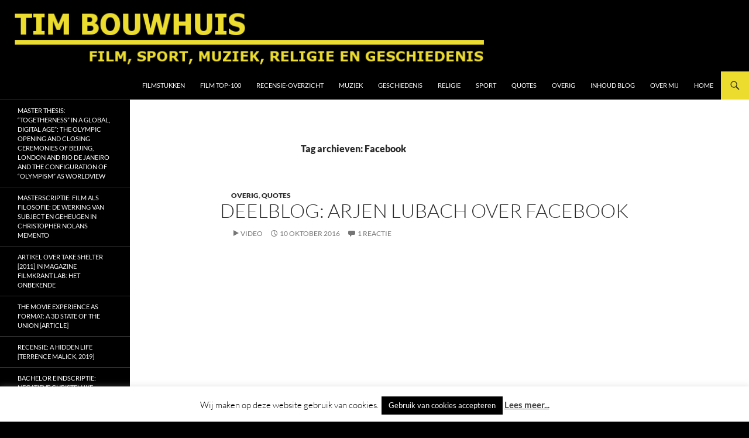

--- FILE ---
content_type: text/plain
request_url: https://www.google-analytics.com/j/collect?v=1&_v=j102&a=2008406480&t=pageview&_s=1&dl=https%3A%2F%2Ftimbouwhuis.nl%2Ftag%2Ffacebook%2F&ul=en-us%40posix&dt=Facebook%20Archieven%20-%20Tim%20Bouwhuis&sr=1280x720&vp=1280x720&_u=IEBAAEABAAAAACAAI~&jid=747896868&gjid=767217901&cid=1361647200.1768620304&tid=UA-23613225-2&_gid=1310647489.1768620304&_r=1&_slc=1&z=1580390632
body_size: -285
content:
2,cG-D92FXVZS5N